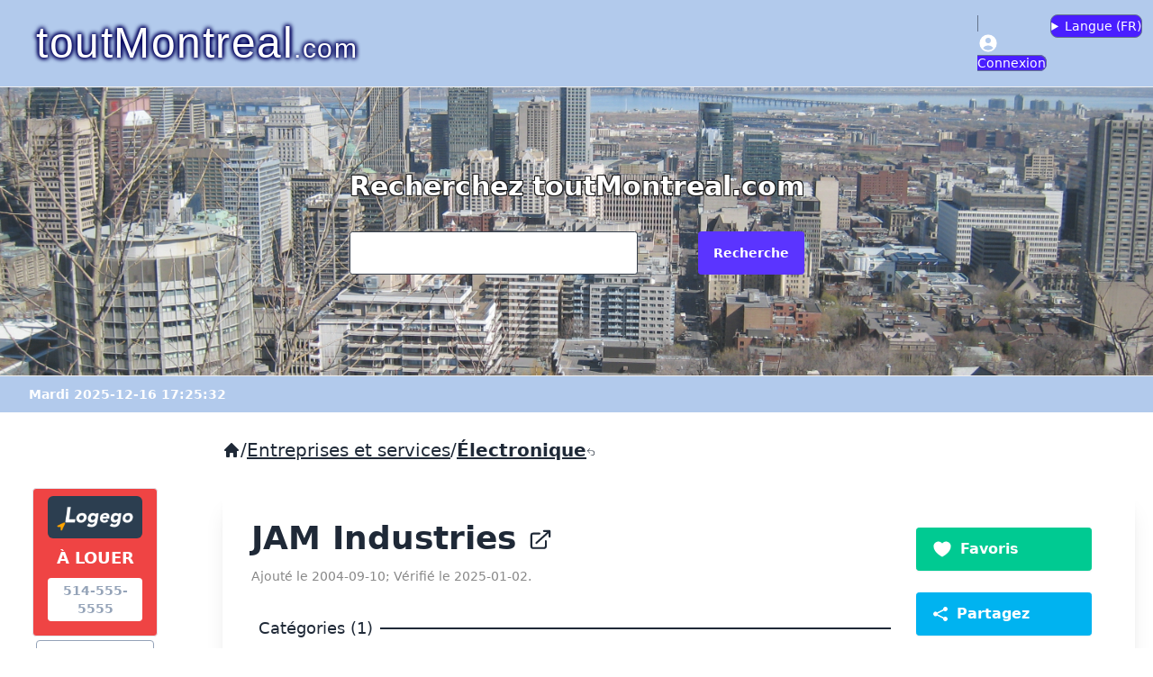

--- FILE ---
content_type: text/html; charset=UTF-8
request_url: https://www.toutmontreal.com/13399-jam-industries
body_size: 48374
content:
<!DOCTYPE html>
<html lang="en">
  <head>
    <meta charset="UTF-8">
    <meta http-equiv="X-UA-Compatible" content="IE=edge">
    <meta name="viewport" content="width=device-width, initial-scale=1.0">
      <link rel="preload" as="style" href="https://www.toutmontreal.com/build/assets/app-B4roO-ad.css" /><link rel="stylesheet" href="https://www.toutmontreal.com/build/assets/app-B4roO-ad.css" data-navigate-track="reload" />
      <link href="https://api.mapbox.com/mapbox-gl-js/v2.6.0/mapbox-gl.css" rel="stylesheet"/>
      <style>
          .mapboxgl-popup-close-button {
              font-weight: bold;
              padding:4px 8px 4px 8px;
              font-size: 14pt;
              background-color:#ccc;
              border:1px solid #ccc;
          }
      </style>
      <script src="https://api.mapbox.com/mapbox-gl-js/v2.6.0/mapbox-gl.js"></script>
    <title>JAM Industries - toutMontreal.com</title>
    <link rel="icon" type="image/ico" sizes="32x32" href="/favicon.ico">
    <meta name="DESCRIPTION" content="JAM Industries">
    <meta name="KEYWORDS" content="">
    <link rel="canonical" href="https://www.toutmontreal.com/13399-jam-industries">
    <meta http-equiv="content-language" content="fr-CA">
    <meta name="accept-language" content="fr-CA">
    <meta property="og:url" content="https://www.toutmontreal.com/13399-jam-industries">
    <meta property="og:type" content="website">
    <meta property="og:title" content="JAM Industries - toutMontreal.com">
    <meta property="og:description" content="JAM Industries">
    <meta property="og:image" content="">

  </head>
<body>
<header>
<nav class="navbar" style="background-color: #B2CAEC;border-bottom: 1px solid #eee">
  <div class="flex-1">
    <a href="/" class="text-white text-xl md:text-5xl ml-0 md:ml-4 p-4" style="text-shadow: -1px -1px 5px #01025C, 1px -1px 5px #01025C, -1px 1px 5px #01025C, 1px 1px 5px #01025C;font-family: 'Trebuchet MS', sans-serif;letter-spacing: 1.5px;"><span>toutMontreal</span><span class="text-sm md:text-3xl">.com</span></a>
  </div>
  <div class="flex-none">
    <ul class="menu menu-horizontal px-1">
              <li><a href="/admin/login" class="border bg-primary text-white rounded-lg border-slate-500"><svg label="@lang('Connexion')" class="h-6 w-6" xmlns="http://www.w3.org/2000/svg" viewBox="0 0 20 20" fill="currentColor" aria-hidden="true" data-slot="icon">
  <path fill-rule="evenodd" d="M18 10a8 8 0 1 1-16 0 8 8 0 0 1 16 0Zm-5.5-2.5a2.5 2.5 0 1 1-5 0 2.5 2.5 0 0 1 5 0ZM10 12a5.99 5.99 0 0 0-4.793 2.39A6.483 6.483 0 0 0 10 16.5a6.483 6.483 0 0 0 4.793-2.11A5.99 5.99 0 0 0 10 12Z" clip-rule="evenodd"/>
</svg><span class="hidden md:inline-block"> Connexion</span></a></li>
            <li>

        <details class="dropdown dropdown-end border bg-primary text-white rounded-lg border-slate-500 pb-0.5 ml-1 pt-0.5">
          <summary><span class="hidden md:inline m-0 p-0">Langue (</span><span class="m-0 p-0">FR</span><span class="hidden md:inline m-0 p-0">)</span></summary>
          <ul class="dropdown-content menu mt-0 bg-base-100 p-2 z-40 bg-primary min-w-40" style="margin-top: 5px">
            <form id="switchlang_form">
            <input type="hidden" name="_token" value="ynkFPQCfLfb8wQkiWguVb3KV4cSX76JfKb2Hrkfp" autocomplete="off">            <li><a onClick="switchLang('fr');">Français ( FR )</a></li>
            <li><a onClick="switchLang('en');">English ( EN )</a></li>
            <input type="hidden" name="lang" id="switchlang_lang"/>
            </form>
          </ul>
        </details>

      </li>
    </ul>
  </div>
</nav>

<form action="/search/" method="get" >
<div class="hero min-h-80 bg-[url(/photos/montreal-panorama.jpg)]" style="opacity: 0.90">
  <div class="hero-content text-center">
    <div class="grid grid-cols-1 grid-rows-2 max-w-lg">
      <h1 class="text-white col-span-2 text-3xl font-bold mb-8" style="text-shadow: -1px -1px 0 #000, 1px -1px 0 #000, -1px 1px 0 #000, 1px 1px 0 #000;">Recherchez toutMontreal.com</h1>

        <input type="text" name="search_query" size="125" class="input input-bordered w-full max-w-xs bg-white" value=""/>
        <button class="btn btn-primary text-white ml-4">Recherche</button>

    </div>
  </div>
</div>
</form>
<div class="pl-8 pt-2 pb-2" style="background-color: #B2CAEC;border-top: 1px solid #eee">
        <span class="text-white text-sm font-bold">Mardi 2025-12-16 17:25:32</span>
</div>
</header>


<div class=" my-5 w-full flex flex-col space-y-4 md:flex-row md:space-x-4 md:space-y-0">
    <aside class=" md:w-2/12 lg:w-2/12 px-5">

      <div id="logego" class="mt-16 mr-4 ml-4 mb-4 pb-2">

          <div class="text-white bg-red-500 pt-2 pb-4 pl-4 pr-4 font-bold text-center border border-slate-200 rounded" onClick="document.location.href='https://logego.ca/';" style="cursor: pointer;">
              <div class="rounded-md p-2 mb-2 bg-[#2C3E50]"><img src="https://logego.ca/assets-clixr-og/img/logego-bigger.png"></div>
              <div class="pb-2 text-lg">À LOUER</div>
              <div class="bg-white text-slate-400 p-1 rounded text-sm">514-555-5555</div>
          </div>
                        <div class=" col-span-3 lg:col-span-2  border border-slate-400 rounded m-1 bg-white relative h-[125px]" style="background-image: url('https://logego.ca/public/uploads/images/1765876515t2v5r-httpscdntheliftsystemcomtimbercreek-communitiesimagesgallery11521765491307198-2050d.jpg');background-size: contain; background-repeat: no-repeat;background-position: center;cursor: pointer;" onClick="document.location.href='https://logego.ca/180916-Centre-ville--Montreal-2-1-2';">

                  <div class="absolute top-1 left-1">
                      <span class="bg-white/75 p-1 rounded text-sm font-bold">2 1/2</span>
                  </div>
                  <div class="text-right text-[#00BCD4] font-[700] absolute top-1 right-1">
                      <span class="bg-white/75 p-1 rounded text-sm">$1620.00</span>
                  </div>

                  <div class="bg-white/75 rounded align-bottom text-xs m-1 p-1 absolute bottom-1 left-1">2050 Boulevard de Maisonneuve Ouest</div>
              </div>
                        <div class=" col-span-3 lg:col-span-2  border border-slate-400 rounded m-1 bg-white relative h-[125px]" style="background-image: url('https://logego.ca/public/uploads/images/1765868483f0rwj-httpswwwcogirnetdataphoto7826-aprinc.jpg');background-size: contain; background-repeat: no-repeat;background-position: center;cursor: pointer;" onClick="document.location.href='https://logego.ca/184458-Centre-ville--Montreal-4-1-2';">

                  <div class="absolute top-1 left-1">
                      <span class="bg-white/75 p-1 rounded text-sm font-bold">4 1/2</span>
                  </div>
                  <div class="text-right text-[#00BCD4] font-[700] absolute top-1 right-1">
                      <span class="bg-white/75 p-1 rounded text-sm">$1736.00</span>
                  </div>

                  <div class="bg-white/75 rounded align-bottom text-xs m-1 p-1 absolute bottom-1 left-1">2055-2075, rue de la Montagne</div>
              </div>
                        <div class=" col-span-3 lg:col-span-2  border border-slate-400 rounded m-1 bg-white relative h-[125px]" style="background-image: url('https://logego.ca/public/uploads/images/1765877518svbcv-httpsassetsrentsynccominterrent-reitimagesfloorplans1758149463-3655-papineau-plan-b-773-02-1b-copy.jpg');background-size: contain; background-repeat: no-repeat;background-position: center;cursor: pointer;" onClick="document.location.href='https://logego.ca/180990-Plateau-Mont-Royal-2-1-2';">

                  <div class="absolute top-1 left-1">
                      <span class="bg-white/75 p-1 rounded text-sm font-bold">2 1/2</span>
                  </div>
                  <div class="text-right text-[#00BCD4] font-[700] absolute top-1 right-1">
                      <span class="bg-white/75 p-1 rounded text-sm">$1679.00</span>
                  </div>

                  <div class="bg-white/75 rounded align-bottom text-xs m-1 p-1 absolute bottom-1 left-1">3655 Avenue Papineau</div>
              </div>
                        <div class=" lg:col-span-2 hidden lg:block  border border-slate-400 rounded m-1 bg-white relative h-[125px]" style="background-image: url('https://logego.ca/public/uploads/images/1765877518zdkcg-httpsassetsrentsynccominterrent-reitimagesfloorplans1757667054-3655-papineau-plan-d-773-09-1d-copy.jpg');background-size: contain; background-repeat: no-repeat;background-position: center;cursor: pointer;" onClick="document.location.href='https://logego.ca/182629-Plateau-Mont-Royal-2-1-2';">

                  <div class="absolute top-1 left-1">
                      <span class="bg-white/75 p-1 rounded text-sm font-bold">2 1/2</span>
                  </div>
                  <div class="text-right text-[#00BCD4] font-[700] absolute top-1 right-1">
                      <span class="bg-white/75 p-1 rounded text-sm">$1729.00</span>
                  </div>

                  <div class="bg-white/75 rounded align-bottom text-xs m-1 p-1 absolute bottom-1 left-1">3655 Avenue Papineau</div>
              </div>
                        <div class=" lg:col-span-2 hidden lg:block  border border-slate-400 rounded m-1 bg-white relative h-[125px]" style="background-image: url('https://logego.ca/public/uploads/images/17658775382wvne-httpsassetsrentsynccominterrent-reitimagesfloorplans1760050252-1025-sherbrooke-plan-d-765-15-1d-copy.jpg');background-size: contain; background-repeat: no-repeat;background-position: center;cursor: pointer;" onClick="document.location.href='https://logego.ca/182252-Plateau-Mont-Royal-2-1-2';">

                  <div class="absolute top-1 left-1">
                      <span class="bg-white/75 p-1 rounded text-sm font-bold">2 1/2</span>
                  </div>
                  <div class="text-right text-[#00BCD4] font-[700] absolute top-1 right-1">
                      <span class="bg-white/75 p-1 rounded text-sm">$1719.00</span>
                  </div>

                  <div class="bg-white/75 rounded align-bottom text-xs m-1 p-1 absolute bottom-1 left-1">1025 Sherbrooke St E</div>
              </div>
          
      </div>

    </aside>

    <main class="md:w-10/12 lg:w-10/12 px-5">

    <ol class="fi-breadcrumbs-list flex flex-wrap items-center gap-x-2 mt-2 mb-8 text-xl">
             <span><a href="/"><svg class="h-5 w-5" xmlns="http://www.w3.org/2000/svg" viewBox="0 0 20 20" fill="currentColor" aria-hidden="true" data-slot="icon">
  <path fill-rule="evenodd" d="M9.293 2.293a1 1 0 0 1 1.414 0l7 7A1 1 0 0 1 17 11h-1v6a1 1 0 0 1-1 1h-2a1 1 0 0 1-1-1v-3a1 1 0 0 0-1-1H9a1 1 0 0 0-1 1v3a1 1 0 0 1-1 1H5a1 1 0 0 1-1-1v-6H3a1 1 0 0 1-.707-1.707l7-7Z" clip-rule="evenodd"/>
</svg></a></span>  <span>/</span><span> <a class="underline" href="/entreprises-services">Entreprises et services</a> </span>
             <span>/</span><span> <a class="font-bold underline" href="/entreprises-services/entelectronique">Électronique<svg xmlns="http://www.w3.org/2000/svg" viewBox="0 0 24 24" fill="currentColor" style="width:10px;height:10px;" class="inline-block"><path fill-rule="evenodd" d="M9.53 2.47a.75.75 0 0 1 0 1.06L4.81 8.25H15a6.75 6.75 0 0 1 0 13.5h-3a.75.75 0 0 1 0-1.5h3a5.25 5.25 0 1 0 0-10.5H4.81l4.72 4.72a.75.75 0 1 1-1.06 1.06l-6-6a.75.75 0 0 1 0-1.06l6-6a.75.75 0 0 1 1.06 0Z" clip-rule="evenodd" /></svg></a> </span>
        </ol>

    <div class="card bg-white shadow-xl">
                            <div class="card-body grid grid-cols-1 sm:grid-cols-4">
              <div id="mainEntry" class="col-span-3">
                <h1 class="text-4xl font-bold mb-3">

                    <a href="https://jamindustries.com/" target="_blank">
                                                 JAM Industries&nbsp;<svg class="inline-block h-7 w-7" xmlns="http://www.w3.org/2000/svg" viewBox="0 0 20 20" fill="currentColor" aria-hidden="true" data-slot="icon">
  <path fill-rule="evenodd" d="M4.25 5.5a.75.75 0 0 0-.75.75v8.5c0 .414.336.75.75.75h8.5a.75.75 0 0 0 .75-.75v-4a.75.75 0 0 1 1.5 0v4A2.25 2.25 0 0 1 12.75 17h-8.5A2.25 2.25 0 0 1 2 14.75v-8.5A2.25 2.25 0 0 1 4.25 4h5a.75.75 0 0 1 0 1.5h-5Z" clip-rule="evenodd"/>
  <path fill-rule="evenodd" d="M6.194 12.753a.75.75 0 0 0 1.06.053L16.5 4.44v2.81a.75.75 0 0 0 1.5 0v-4.5a.75.75 0 0 0-.75-.75h-4.5a.75.75 0 0 0 0 1.5h2.553l-9.056 8.194a.75.75 0 0 0-.053 1.06Z" clip-rule="evenodd"/>
</svg>                    </a>
                </h1>
                <div class="mb-3"></div>
                <div class="text-sm" style="color:#888">Ajouté le 2004-09-10;
                     Vérifié le 2025-01-02.</div>
                <div class="mb-8 pt-8 divider divider-start"><span class="bg-base-100 p-1 pl-2 pr-2 text-lg">Catégories (1)</span></div>
<!--<hr class="mt-7 mb-2 text-slate-600">
    <h2 class="text-xl mb-3">Categories</h2>-->
            <p style="color:#888"><a href="/entreprises-services/entelectronique">Électronique <svg class="inline-block h-4 w-4 mb-1" xmlns="http://www.w3.org/2000/svg" viewBox="0 0 20 20" fill="currentColor" aria-hidden="true" data-slot="icon">
  <path fill-rule="evenodd" d="M10 18a8 8 0 1 0 0-16 8 8 0 0 0 0 16ZM6.75 9.25a.75.75 0 0 0 0 1.5h4.59l-2.1 1.95a.75.75 0 0 0 1.02 1.1l3.5-3.25a.75.75 0 0 0 0-1.1l-3.5-3.25a.75.75 0 1 0-1.02 1.1l2.1 1.95H6.75Z" clip-rule="evenodd"/>
</svg></a></p>
            <div class="mb-8 pt-8 divider divider-start"><span class=" bg-base-100 p-1 pl-2 pr-2 text-lg">Sites web (1)</span></div>
                                         <p><svg class="inline-block h-6 w-6 text-primary" xmlns="http://www.w3.org/2000/svg" viewBox="0 0 20 20" fill="currentColor" aria-hidden="true" data-slot="icon">
  <path d="M16.555 5.412a8.028 8.028 0 0 0-3.503-2.81 14.899 14.899 0 0 1 1.663 4.472 8.547 8.547 0 0 0 1.84-1.662ZM13.326 7.825a13.43 13.43 0 0 0-2.413-5.773 8.087 8.087 0 0 0-1.826 0 13.43 13.43 0 0 0-2.413 5.773A8.473 8.473 0 0 0 10 8.5c1.18 0 2.304-.24 3.326-.675ZM6.514 9.376A9.98 9.98 0 0 0 10 10c1.226 0 2.4-.22 3.486-.624a13.54 13.54 0 0 1-.351 3.759A13.54 13.54 0 0 1 10 13.5c-1.079 0-2.128-.127-3.134-.366a13.538 13.538 0 0 1-.352-3.758ZM5.285 7.074a14.9 14.9 0 0 1 1.663-4.471 8.028 8.028 0 0 0-3.503 2.81c.529.638 1.149 1.199 1.84 1.66ZM17.334 6.798a7.973 7.973 0 0 1 .614 4.115 13.47 13.47 0 0 1-3.178 1.72 15.093 15.093 0 0 0 .174-3.939 10.043 10.043 0 0 0 2.39-1.896ZM2.666 6.798a10.042 10.042 0 0 0 2.39 1.896 15.196 15.196 0 0 0 .174 3.94 13.472 13.472 0 0 1-3.178-1.72 7.973 7.973 0 0 1 .615-4.115ZM10 15c.898 0 1.778-.079 2.633-.23a13.473 13.473 0 0 1-1.72 3.178 8.099 8.099 0 0 1-1.826 0 13.47 13.47 0 0 1-1.72-3.178c.855.151 1.735.23 2.633.23ZM14.357 14.357a14.912 14.912 0 0 1-1.305 3.04 8.027 8.027 0 0 0 4.345-4.345c-.953.542-1.971.981-3.04 1.305ZM6.948 17.397a8.027 8.027 0 0 1-4.345-4.345c.953.542 1.971.981 3.04 1.305a14.912 14.912 0 0 0 1.305 3.04Z"/>
</svg> <a class="link link-secondary" href="https://jamindustries.com/" target="_blank">https://jamindustries.com/</a></p>
                        
        


        
    
    
                        <!--<hr class="mt-7 mb-2 text-slate-400">-->
        <div class="mb-8 pt-8 divider divider-start"><span class="bg-base-100 p-1 pl-2 pr-2 text-lg">Adresses (1)</span></div>
        <div class="col-span-3 w-100 h-80" id="mapDiv">
        </div> <!--col-span-3-->
    <div class="mt-3 mb-4">
    <ul class="list-disc">
                                <li class="ml-9"">  21000 Trans-Canadienne H9X 4B7  Baie-d'Urfé                                            </li>
            </ul>
    </div>
    
    
        <div class="mb-8 mt-8 pt-2 divider divider-start"><span class="bg-base-100 p-1 pl-2 pr-2 text-lg">Opinions (0)</span></div>

                    <div>Pas d'opinion pour l'instant, vous pouvez nous envoyer la vôtre</div>
                             <div class="mt-8 p-4 border rounded-md">
                <div><a href="/admin/login"><button class="btn btn-primary text-white">Inscrivez-vous ou connectez-vous pour donner votre avis</button></a></div>
             </div>
        

        </div> <!-- main -->

        <div class="grid grid-cols-2 gap-1 md:grid-cols-1 md:pl-5 pr-2 md:pr-4 content-start mt-4 md:mt-2">

            <div class="mb-8 pt-4 divider divider-start col-span-2 sm:hidden"><span class="bg-base-100 p-1 pl-2 pr-2 text-lg">Actions</span></div>

            <button class="btn btn-success mb-5 xl:justify-start" onclick="favoriteModal.showModal()"><svg class="h-6 w-6 text-white" xmlns="http://www.w3.org/2000/svg" viewBox="0 0 20 20" fill="currentColor" aria-hidden="true" data-slot="icon">
  <path d="m9.653 16.915-.005-.003-.019-.01a20.759 20.759 0 0 1-1.162-.682 22.045 22.045 0 0 1-2.582-1.9C4.045 12.733 2 10.352 2 7.5a4.5 4.5 0 0 1 8-2.828A4.5 4.5 0 0 1 18 7.5c0 2.852-2.044 5.233-3.885 6.82a22.049 22.049 0 0 1-3.744 2.582l-.019.01-.005.003h-.002a.739.739 0 0 1-.69.001l-.002-.001Z"/>
</svg><span class="hidden xl:inline text-white ml-2 text-base align-bottom whitespace-nowrap">Favoris</span></button>
            <button class="btn btn-info mb-5 xl:justify-start" onclick="shareModal.showModal()"><svg class="h-5 w-5 text-white" xmlns="http://www.w3.org/2000/svg" viewBox="0 0 20 20" fill="currentColor" aria-hidden="true" data-slot="icon">
  <path d="M13 4.5a2.5 2.5 0 1 1 .702 1.737L6.97 9.604a2.518 2.518 0 0 1 0 .792l6.733 3.367a2.5 2.5 0 1 1-.671 1.341l-6.733-3.367a2.5 2.5 0 1 1 0-3.475l6.733-3.366A2.52 2.52 0 0 1 13 4.5Z"/>
</svg><span class="hidden xl:inline text-white ml-2 text-base align-bottom">Partagez</span></button>
            <button class="btn btn-error w-full xl:justify-start" onclick="reportModal.showModal()"><svg class="h-5 w-5 text-white" xmlns="http://www.w3.org/2000/svg" viewBox="0 0 20 20" fill="currentColor" aria-hidden="true" data-slot="icon">
  <path d="M3.5 2.75a.75.75 0 0 0-1.5 0v14.5a.75.75 0 0 0 1.5 0v-4.392l1.657-.348a6.449 6.449 0 0 1 4.271.572 7.948 7.948 0 0 0 5.965.524l2.078-.64A.75.75 0 0 0 18 12.25v-8.5a.75.75 0 0 0-.904-.734l-2.38.501a7.25 7.25 0 0 1-4.186-.363l-.502-.2a8.75 8.75 0 0 0-5.053-.439l-1.475.31V2.75Z"/>
</svg><span class="hidden xl:inline text-white ml-2 text-base">Signalez</span></button>
            
        </div>
        <!--<div class="w-full w-75 text-center pl-5 pr-4">
            <button class="inline sm:block btn btn-success mb-5 w-full text-left "><svg class="inline-block h-6 w-6 text-white" xmlns="http://www.w3.org/2000/svg" viewBox="0 0 20 20" fill="currentColor" aria-hidden="true" data-slot="icon">
  <path d="m9.653 16.915-.005-.003-.019-.01a20.759 20.759 0 0 1-1.162-.682 22.045 22.045 0 0 1-2.582-1.9C4.045 12.733 2 10.352 2 7.5a4.5 4.5 0 0 1 8-2.828A4.5 4.5 0 0 1 18 7.5c0 2.852-2.044 5.233-3.885 6.82a22.049 22.049 0 0 1-3.744 2.582l-.019.01-.005.003h-.002a.739.739 0 0 1-.69.001l-.002-.001Z"/>
</svg><span class="hidden sm:inline text-white ml-2 text-base align-bottom whitespace-nowrap">Add to favorites</span></button>
            <button class="inline sm:block btn btn-info mb-5 w-full text-left" onclick="shareModal.showModal()"><svg class="inline-block h-5 w-5 text-white" xmlns="http://www.w3.org/2000/svg" viewBox="0 0 20 20" fill="currentColor" aria-hidden="true" data-slot="icon">
  <path d="M13 4.5a2.5 2.5 0 1 1 .702 1.737L6.97 9.604a2.518 2.518 0 0 1 0 .792l6.733 3.367a2.5 2.5 0 1 1-.671 1.341l-6.733-3.367a2.5 2.5 0 1 1 0-3.475l6.733-3.366A2.52 2.52 0 0 1 13 4.5Z"/>
</svg><span class="text-white ml-2 text-base align-bottom">Partagez</span></button>
            <button class="inline sm:block btn btn-error w-full text-left" onclick="reportModal.showModal()"><svg class="inline-block h-5 w-5 text-white" xmlns="http://www.w3.org/2000/svg" viewBox="0 0 20 20" fill="currentColor" aria-hidden="true" data-slot="icon">
  <path d="M3.5 2.75a.75.75 0 0 0-1.5 0v14.5a.75.75 0 0 0 1.5 0v-4.392l1.657-.348a6.449 6.449 0 0 1 4.271.572 7.948 7.948 0 0 0 5.965.524l2.078-.64A.75.75 0 0 0 18 12.25v-8.5a.75.75 0 0 0-.904-.734l-2.38.501a7.25 7.25 0 0 1-4.186-.363l-.502-.2a8.75 8.75 0 0 0-5.053-.439l-1.475.31V2.75Z"/>
</svg><span class="text-white ml-2 text-base">Signalez</span></button>
            
        </div>-->
         </div> <!-- card-body -->
        </div>



</main>
</div>

<footer class="footer bg-neutral text-neutral-content p-10">

  <nav>
    <h6 class="font-bold">toutMontreal.com</h6>
    <a class="link link-hover" href="/a-propos">À propos de toutMontreal.com</a>
    <a class="link link-hover" href="/admin/entry-users/create">Inscrivez-vous à l'annuaire</a>
    <a class="link link-hover" href="/aide-faq">Aide / Faq</a>
    <a class="link link-hover" href="/contactez-nous">Contactez-nous</a>
  </nav>
  <nav>
    <h6 class="font-bold">Légal</h6>
    <a class="link link-hover" href="/conditions-utilisation">Conditions d'utilisation</a>
    <a class="link link-hover" href="/politiques-confidentialite">Politiques de confidentialité et témoins</a>

    <a class="link link-hover" target="_blank" href="https://icons8.com/">Attributions: Social media icons by Icons8</a>
  </nav>
  <nav class="h-full">
    <h6 class="place-self-end">Copyright &copy; 1996-2025 toutMontreal.com enr.</h6>

  </nav>
</footer>

<!--REPORT-->
<dialog id="reportModal" class="modal">
  <div class="modal-box p-0">
    <h3 class="text-lg font-bold bg-error text-white p-4">Signalez <span id="report_entry_title">"JAM Industries"</span></h3>
    <form id="report_form">
        <input type="hidden" name="_token" value="ynkFPQCfLfb8wQkiWguVb3KV4cSX76JfKb2Hrkfp" autocomplete="off">        <div class="grid grid-cols-1 mt-2 pt-2 pl-4 pr-4 pb-2">
            <div class="font-bold mb-2">Pourquoi?</div>
            <div class="mb-2"><input type="radio" name="report_reason" value="does_not_exist" id="rrdne" checked="true"/> <label for="rrdne">N'existe plus</label></div>
            <div class="mb-2"><input type="radio" name="report_reason" value="redirect" id="rrred"/> <label for="rrred">Redirige vers un autre site</label></div>
            <div class="mb-2"><input type="radio" name="report_reason" value="outdated" id="rrout"/> <label for="rrout">Les informations ne sont plus à jour</label></div>
            <div class="mb-4"><input type="radio" name="report_reason" value="other" id="rroth"/> <label for="rroth">Autre</label></div>
            <div class="mb-2 font-bold">Commentaires:</div>
            <textarea name="report_comment" rows="5" style="max-width: 100%;"></textarea>
        </div>
        <input type="hidden" id="report_entry_id" name="entry_id" value="13399"/>
        <input type="hidden" id="report_entry_name" name="entry_name" value="JAM Industries"/>
    </form>

    <div class="modal-action pt-2 pl-4 pr-4 pb-4">
      <form method="dialog">
        <!-- if there is a button in form, it will close the modal -->
        <button class="btn text-white btn-error">X Fermer</button>
        <button class="btn btn-success text-white mt-2" onClick="var report_entry_data = $('#report_form').serialize();
        $.ajax({type: 'POST',
                url: 'https://www.toutmontreal.com/report-entry',
                data: report_entry_data,
                success : function (data) {
                    if (data.status == 1) {
                        successModal.showModal('X');
                        $('#successModalMessage').html(data.msg);
                        //Livewire.dispatch('success-modal-show', { message: data.msg });
                    }}});"><svg label="@lang('Submit')" class="h-2.5 w-2.5" xmlns="http://www.w3.org/2000/svg" viewBox="0 0 20 20" fill="currentColor" aria-hidden="true" data-slot="icon">
  <path d="M3.105 2.288a.75.75 0 0 0-.826.95l1.414 4.926A1.5 1.5 0 0 0 5.135 9.25h6.115a.75.75 0 0 1 0 1.5H5.135a1.5 1.5 0 0 0-1.442 1.086l-1.414 4.926a.75.75 0 0 0 .826.95 28.897 28.897 0 0 0 15.293-7.155.75.75 0 0 0 0-1.114A28.897 28.897 0 0 0 3.105 2.288Z"/>
</svg> Envoyez</button>

      </form>
    </div>
  </div>
</dialog>
<!--SHARE-->
<dialog id="shareModal" class="modal">
  <div class="modal-box p-0">
    <h3 class="text-lg font-bold bg-info text-white p-4">Partagez <span id="share_entry_title">"JAM Industries"</span></h3>
    <form id="share_form">
        <input type="hidden" name="_token" value="ynkFPQCfLfb8wQkiWguVb3KV4cSX76JfKb2Hrkfp" autocomplete="off">        <div class="grid grid-cols-1 mt-2 pt-2 pl-4 pr-4 pb-2">
            <div class="font-bold mb-2">Envoyez l'inscription à quel courriel?</div>
            <div class="mb-2"><input name="share_to_email" id="share_to_email" type="text" placeholder="Adresse de courriel (ex.: abc@def.com)" class="input input-bordered w-full max-w-xs"></div>
            <div class="font-bold mb-2">Votre courriel?</div>
            <div class="mb-2"><input name="share_from_email" id="share_from_email" type="text" placeholder="Adresse de courriel (ex.: abc@def.com)" class="input input-bordered w-full max-w-xs"></div>
            <div class="mb-2 font-bold">Commentaires:</div>
            <textarea name="share_comment" rows="4" class="mb-2 textarea textarea-bordered"></textarea>
            <div class="font-bold mb-2">Lien vers inscription (sera inclus dans courriel)</div>
            <div class="mb-2"><input size=30 name="share_entry_url" id="share_entry_url" type="text" placeholder="https://toutmontreal.com/13399-jam-industries" value="https://toutmontreal.com/13399-jam-industries" class="input input-bordered" disabled><button type="button" class="btn btn-sm ml-2" onClick="navigator.clipboard.writeText($('#share_entry_url').val()); alert('Lien copié vers votre presse-papier'); event.stopPropagation();">Copier lien</button></div>
        </div>
        <input type="hidden" id="share_entry_id" name="entry_id" value="13399"/>
        <input type="hidden" id="share_entry_name" name="entry_name" value="JAM Industries"/>
    </form>

    <div class="modal-action pt-2 pl-4 pr-4 pb-4">
      <form method="dialog">
        <!-- if there is a button in form, it will close the modal -->
        <button class="btn text-white btn-error">X Fermer</button>
        <button class="btn btn-success text-white mt-2" onClick="var share_entry_data = $('#share_form').serialize();
        $.ajax({type: 'POST',
                url: 'https://www.toutmontreal.com/share-entry',
                data: share_entry_data,
                success : function (data) {
                    if (data.status == 1) {
                        successModal.showModal('X');
                        $('#successModalMessage').html(data.msg);
                    }}});"><svg label="@lang('Submit')" class="h-2.5 w-2.5" xmlns="http://www.w3.org/2000/svg" viewBox="0 0 20 20" fill="currentColor" aria-hidden="true" data-slot="icon">
  <path d="M3.105 2.288a.75.75 0 0 0-.826.95l1.414 4.926A1.5 1.5 0 0 0 5.135 9.25h6.115a.75.75 0 0 1 0 1.5H5.135a1.5 1.5 0 0 0-1.442 1.086l-1.414 4.926a.75.75 0 0 0 .826.95 28.897 28.897 0 0 0 15.293-7.155.75.75 0 0 0 0-1.114A28.897 28.897 0 0 0 3.105 2.288Z"/>
</svg> Envoyez</button>

      </form>
    </div>
  </div>
</dialog>
<!--FAVORITE-->
<dialog id="favoriteModal" class="modal">
  <div class="modal-box p-0">
    <h3 class="text-lg font-bold bg-success text-white p-4 text-xl"><svg class="h-6 w-6 inline-block" xmlns="http://www.w3.org/2000/svg" viewBox="0 0 20 20" fill="currentColor" aria-hidden="true" data-slot="icon">
  <path d="m9.653 16.915-.005-.003-.019-.01a20.759 20.759 0 0 1-1.162-.682 22.045 22.045 0 0 1-2.582-1.9C4.045 12.733 2 10.352 2 7.5a4.5 4.5 0 0 1 8-2.828A4.5 4.5 0 0 1 18 7.5c0 2.852-2.044 5.233-3.885 6.82a22.049 22.049 0 0 1-3.744 2.582l-.019.01-.005.003h-.002a.739.739 0 0 1-.69.001l-.002-.001Z"/>
</svg>  Favoris: <span id="favorite_entry_title">"JAM Industries"</span></h3>
          <form method="dialog">
        <h2 class="text-xl mx-auto ml-8 mt-4 mb-6">Veuillez vous connecter ou créer un compte pour ajouter à vos favoris.</h2>
        <div class="grid grid-cols-1 gap-4 m-8">
            <button onClick="document.location.href='/admin/login';" class="btn btn-primary text-white text-xl">Connectez-vous</button>
            <button onClick="document.location.href='/admin/register';" class="btn btn-info text-white text-xl">Créer un compte</button>
        </div>
        <div class="modal-action pt-2 pl-4 pr-4 pb-4">
            <form method="dialog">
                <button class="btn text-white btn-error">X Fermer</button>
            </form>
        </div>
      </form>
      </div>
</dialog>
<dialog id="successModal" class="modal">
  <div class="modal-box p-0">
    <h3 class="text-lg font-bold bg-success text-white p-4">Succès!</h3>
    <div id="successModalMessageDiv" class="grid grid-cols-4 p-4">
        <div id="thumbs_up" class="col-span-1"><svg xmlns="https://www.w3.org/2000/svg" fill="none" viewBox="0 0 24 24" stroke-width="1.5" stroke="currentColor" class="size-12"><path stroke-linecap="round" stroke-linejoin="round" d="M6.633 10.25c.806 0 1.533-.446 2.031-1.08a9.041 9.041 0 0 1 2.861-2.4c.723-.384 1.35-.956 1.653-1.715a4.498 4.498 0 0 0 .322-1.672V2.75a.75.75 0 0 1 .75-.75 2.25 2.25 0 0 1 2.25 2.25c0 1.152-.26 2.243-.723 3.218-.266.558.107 1.282.725 1.282m0 0h3.126c1.026 0 1.945.694 2.054 1.715.045.422.068.85.068 1.285a11.95 11.95 0 0 1-2.649 7.521c-.388.482-.987.729-1.605.729H13.48c-.483 0-.964-.078-1.423-.23l-3.114-1.04a4.501 4.501 0 0 0-1.423-.23H5.904m10.598-9.75H14.25M5.904 18.5c.083.205.173.405.27.602.197.4-.078.898-.523.898h-.908c-.889 0-1.713-.518-1.972-1.368a12 12 0 0 1-.521-3.507c0-1.553.295-3.036.831-4.398C3.387 9.953 4.167 9.5 5 9.5h1.053c.472 0 .745.556.5.96a8.958 8.958 0 0 0-1.302 4.665c0 1.194.232 2.333.654 3.375Z" /></svg></div>
        <div id="successModalMessage" class="col-span-3 my-auto font-bold"></div>
    </div>
    <div class="modal-action p-4">
      <form method="dialog">
        <button class="btn text-white btn-error">X Fermer</button>
      </form>
    </div>
  </div>
</dialog>

<script src="/js/app/jquery.min.js"></script>
<script>

    function switchLang(lang) {

        $('#switchlang_lang').val(lang);
        var switchlang_data = $('#switchlang_form').serialize();
        $.ajax({type: 'POST',
                url: 'https://www.toutmontreal.com/languageswitch',
                data: switchlang_data,
                success : function (data) {
                    console.log(data.msg);
                    location.reload();
                    //if (data.status == 1) {
                        //successModal.showModal();
                        //$('#successModalMessage').html(data.msg);
                    //}
                }
            });
        //console.log(switchlang_data);
        //window.location.reload();
        //location.reload();
        //return false;
    }

    function setMapFullScreen(map) {
        const container = map.getContainer();

        if (container.requestFullscreen) { // good browsers
            container.requestFullscreen();
        } else if (container.msRequestFullscreen) { // IE11
            container.msRequestFullscreen();
        } else if (container.webkitRequestFullscreen) { container.webkitRequestFullscreen(); }
    }

    function getLocation(map) {
        //console.log('get location?');
        $('#near_me_icon').hide();
        console.log($('#near_me_icon_throb').attr('class'));
        if ($('#near_me_icon_throb').hasClass('hidden'))
            $('#near_me_icon_throb').addClass('inline-block').removeClass('hidden');
        else
            $('#near_me_icon_throb').addClass('hidden').removeClass('inline-block');
        //$('#near_me_icon_throb').show();
        navigator.geolocation.getCurrentPosition(
          function(location) {
            //console.log(location);
            //console.log(location.coords.latitude);
            //console.log(location.coords.longitude);
            //console.log(location.coords.accuracy);
            //return [location.coords.latitude, location.coords.longitude];

            //new marker to show location
            //add to map
            const el = document.createElement('div');
            el.style.backgroundColor = 'red';
            el.style.width='10px';
            el.style.height='10px';
            const whereAreYou = new mapboxgl.Marker(el).setLngLat([location.coords.longitude, location.coords.latitude]).addTo(map);
            //const whereAreYou = new mapboxgl.Marker()
            //    .setLngLat([location.coords.longitude, location.coords.latitude])
            //    .addTo(map);
            map.setCenter([location.coords.longitude, location.coords.latitude]);
            //TODO: not setzoom but fitbounds with closest markers
            map.setZoom(12);

            $('#near_me_icon').show();
            //$('#near_me_icon_throb').hide();
            $('#near_me_icon_throb').addClass('hidden').removeClass('inline-block');
          },
          function(err) {
            console.log('err: '+err.code+', '+err.message);
            $('#near_me_icon').show();
            //$('#near_me_icon_throb').hide();
            $('#near_me_icon_throb').addClass('hidden').removeClass('inline-block');
          }
        );
    }
</script>
<script>
    var jsonSource={"type":"geojson","cluster":true,"clusterMaxZoom":30,"data":{"type":"FeatureCollection","features":[{"type":"Feature","properties":{"id":13399,"description":"\u003Cdiv class=\u0022font-bold\u0022\u003E\n                    \u003Ca href=\u0022https:\/\/jamindustries.com\/\u0022 target=\u0022_blank\u0022\u003EJAM Industries \u003Csvg xmlns=\u0022http:\/\/www.w3.org\/2000\/svg\u0022 fill=\u0022none\u0022 viewBox=\u00220 0 24 24\u0022 stroke-width=\u00221.5\u0022 stroke=\u0022currentColor\u0022 class=\u0022size-6\u0022 style=\u0022height:15px;width:15px;display:inline-block\u0022\u003E\u003Cpath stroke-linecap=\u0022round\u0022 stroke-linejoin=\u0022round\u0022 d=\u0022M13.5 6H5.25A2.25 2.25 0 0 0 3 8.25v10.5A2.25 2.25 0 0 0 5.25 21h10.5A2.25 2.25 0 0 0 18 18.75V10.5m-10.5 6L21 3m0 0h-5.25M21 3v5.25\u0022 \/\u003E\u003C\/svg\u003E\u003C\/a\u003E\n                \u003C\/div\u003E\n                \u003Cdiv class=\u0022text-slate-250\u0022\u003E21000, Trans-Canadienne, Baie-d\u0027Urf\u00e9\u003C\/div\u003E\n                \u003Cdiv class=\u0022pt-2\u0022\u003E\n                  \u003Ca href=\u0022\/13399-\u0022\u003E\u003Cbutton class=\u0022btn btn-xs btn-primary text-white  mb-2\u0022\u003E\u003Csvg class=\u0022h-4 w-4\u0022 xmlns=\u0022http:\/\/www.w3.org\/2000\/svg\u0022 fill=\u0022none\u0022 viewBox=\u00220 0 24 24\u0022 stroke-width=\u00221.5\u0022 stroke=\u0022currentColor\u0022 class=\u0022size-6\u0022\u003E\u003Cpath stroke-linecap=\u0022round\u0022 stroke-linejoin=\u0022round\u0022 d=\u0022M2.036 12.322a1.012 1.012 0 0 1 0-.639C3.423 7.51 7.36 4.5 12 4.5c4.638 0 8.573 3.007 9.963 7.178.07.207.07.431 0 .639C20.577 16.49 16.64 19.5 12 19.5c-4.638 0-8.573-3.007-9.963-7.178Z\u0022 \/\u003E\u003Cpath stroke-linecap=\u0022round\u0022 stroke-linejoin=\u0022round\u0022 d=\u0022M15 12a3 3 0 1 1-6 0 3 3 0 0 1 6 0Z\u0022 \/\u003E\u003C\/svg\u003E\u003C\/button\u003E\u003C\/a\u003E\n                  \u003Ca\u003E\u003Cbutton class=\u0022btn btn-xs btn-success text-white mb-2\u0022 onclick=\u0022$(\u0027#favorite_entry_id\u0027).val(13399); $(\u0027#favorite_entry_name\u0027).val(\u0027JAM Industries\u0027); $(\u0027#favorite_entry_url\u0027).val(\u0027https:\/\/toutmontreal.com\/13399-\u0027); $(\u0027#favorite_entry_url\u0027).attr(\u0027placeholder\u0027, \u0027https:\/\/toutmontreal.com\/13399-\u0027); $(\u0027#favorite_entry_title\u0027).html(\u0027\u0026quot;JAM Industries\u0026quot;\u0027); favoriteModal.showModal();\u0022\u003E\u003Csvg class=\u0022h-4 w-4\u0022 xmlns=\u0022http:\/\/www.w3.org\/2000\/svg\u0022 viewBox=\u00220 0 24 24\u0022 fill=\u0022currentColor\u0022 class=\u0022size-6\u0022\u003E\u003Cpath d=\u0022m11.645 20.91-.007-.003-.022-.012a15.247 15.247 0 0 1-.383-.218 25.18 25.18 0 0 1-4.244-3.17C4.688 15.36 2.25 12.174 2.25 8.25 2.25 5.322 4.714 3 7.688 3A5.5 5.5 0 0 1 12 5.052 5.5 5.5 0 0 1 16.313 3c2.973 0 5.437 2.322 5.437 5.25 0 3.925-2.438 7.111-4.739 9.256a25.175 25.175 0 0 1-4.244 3.17 15.247 15.247 0 0 1-.383.219l-.022.012-.007.004-.003.001a.752.752 0 0 1-.704 0l-.003-.001Z\u0022 \/\u003E\u003C\/svg\u003E\u003C\/button\u003E\u003C\/a\u003E\n                  \u003Ca\u003E\u003Cbutton class=\u0022btn btn-xs btn-info text-white mb-2\u0022 onclick=\u0022$(\u0027#share_entry_id\u0027).val(13399); $(\u0027#share_entry_name\u0027).val(\u0027JAM Industries\u0027); $(\u0027#share_entry_url\u0027).val(\u0027https:\/\/toutmontreal.com\/13399-\u0027); $(\u0027#share_entry_url\u0027).attr(\u0027placeholder\u0027, \u0027https:\/\/toutmontreal.com\/13399-\u0027); $(\u0027#share_entry_title\u0027).html(\u0027\u0026quot;JAM Industries\u0026quot;\u0027); shareModal.showModal();\u0022\u003E\u003Csvg class=\u0022h-4 w-4\u0022 xmlns=\u0022http:\/\/www.w3.org\/2000\/svg\u0022 viewBox=\u00220 0 24 24\u0022 fill=\u0022currentColor\u0022 class=\u0022size-6\u0022\u003E\u003Cpath fill-rule=\u0022evenodd\u0022 d=\u0022M15.75 4.5a3 3 0 1 1 .825 2.066l-8.421 4.679a3.002 3.002 0 0 1 0 1.51l8.421 4.679a3 3 0 1 1-.729 1.31l-8.421-4.678a3 3 0 1 1 0-4.132l8.421-4.679a3 3 0 0 1-.096-.755Z\u0022 clip-rule=\u0022evenodd\u0022 \/\u003E\u003C\/svg\u003E\u003C\/button\u003E\u003C\/a\u003E\n                  \u003Ca\u003E\u003Cbutton class=\u0022btn btn-xs btn-error text-white mb-2\u0022 onclick=\u0022$(\u0027#report_entry_id\u0027).val(13399); $(\u0027#report_entry_name\u0027).val(\u0027JAM Industries\u0027); $(\u0027#report_entry_title\u0027).html(\u0027\u0026quot;JAM Industries\u0026quot;\u0027); reportModal.showModal();\u0022\u003E\u003Csvg class=\u0022h-4 w-4\u0022 xmlns=\u0022http:\/\/www.w3.org\/2000\/svg\u0022 viewBox=\u00220 0 24 24\u0022 fill=\u0022currentColor\u0022 class=\u0022size-6\u0022\u003E\u003Cpath fill-rule=\u0022evenodd\u0022 d=\u0022M3 2.25a.75.75 0 0 1 .75.75v.54l1.838-.46a9.75 9.75 0 0 1 6.725.738l.108.054A8.25 8.25 0 0 0 18 4.524l3.11-.732a.75.75 0 0 1 .917.81 47.784 47.784 0 0 0 .005 10.337.75.75 0 0 1-.574.812l-3.114.733a9.75 9.75 0 0 1-6.594-.77l-.108-.054a8.25 8.25 0 0 0-5.69-.625l-2.202.55V21a.75.75 0 0 1-1.5 0V3A.75.75 0 0 1 3 2.25Z\u0022 clip-rule=\u0022evenodd\u0022 \/\u003E\u003C\/svg\u003E\u003C\/button\u003E\u003C\/a\u003E\n                \u003C\/div\u003E"},"geometry":{"type":"Point","coordinates":["-73.9248","45.422"]}}]}};
    var currentPopUp=null;
    mapboxgl.accessToken = 'pk.eyJ1IjoidG91dG1vbnRyZWFsIiwiYSI6ImNrMGZpZXQycjB0OWkzYm41NTBnaWFxZmkifQ.veE0Fle8RhP7A3WGQXL7ow';
    const map = new mapboxgl.Map({
        container: 'mapDiv',
        // Choose from Mapbox's core styles, or make your own style with Mapbox Studio
        style: 'mapbox://sprites/mapbox/streets-v11',
        center: [-72.52255701028686, 46.427486828462584],
        zoom: 5,
        maxZoom: 18
    });
    map.on('movestart', function () {
          //if (currentPopUp!==null) {$('#pop_'+currentPopUp).remove(); currentPopUp=null;}
          dismissCurrentPopUp();
        });

        // map click: triggered when clicked on map outside markers
    map.on('click', function (e) {
            dismissCurrentPopUp();
        })
    map.on('load', function () {
        map.resize();
        var bounds = new mapboxgl.LngLatBounds();
                jsonSource.data.features.forEach(function(feature) {
                    bounds.extend(feature.geometry.coordinates);
                });
                map.fitBounds(bounds, {duration:0, padding: {top: 25, bottom:25, left: 25, right: 25}});
    });
    map.on('styledata', function (e) {

        map.addSource('markers', jsonSource);
        map.addLayer({
                            id: "clusters",
                            type: "circle",
                            source: "markers",
                            filter: ["has", "point_count"],
                            paint: {
                                // Use step expressions (https://docs.mapbox.com/mapbox-gl-js/style-spec/#expressions-step)
                                // with three steps to implement three types of circles:
                                //   * Blue, 20px circles when point count is less than 100
                                //   * Yellow, 30px circles when point count is between 100 and 750
                                //   * Pink, 40px circles when point count is greater than or equal to 750
                                "circle-color": [
                                    "step",
                                    ["get", "point_count"],
                                    "#FFA500", //#51bbd6
                                    15,
                                    "#FFA500",
                                    50,
                                    "#FFA500", //#f1f075
                                    100,
                                    "#FFA500 " //#f28cb1
                                    ],
                                "circle-radius": [
                                    "step",
                                        ["get", "point_count"],
                                        20,
                                        100,
                                        30,
                                        750,
                                        40
                                ],
                                "circle-stroke-width": 1,
                                "circle-stroke-color": "#000",
                                "circle-blur": 0.20,
                            }
                        });

        map.addLayer({
                    id: "cluster-count",
                    type: "symbol",
                    source: "markers",
                    filter: ["has", "point_count"],
                    layout: {
                        "text-field": "{point_count_abbreviated}",
                        "text-font": ["DIN Offc Pro Medium", "Arial Unicode MS Bold"],
                        "text-size": 14,
                    },
                    paint: {
                        "text-color": "white"
                    }
                });


        map.addLayer({
                    id: "unclustered-point-shadow",
                    type: "circle",
                    source: "markers",
                    filter: ["!", ["has", "point_count"]],
                    paint: {
                        "circle-color": "#333", //#11b4da
                        "circle-radius": 9,
                        "circle-blur": 0.5,
                        "circle-translate": [1,1]
                    }

                });

        map.addLayer({
                    id: "unclustered-point",
                    type: "circle",
                    source: "markers",
                    filter: ["!", ["has", "point_count"]],
                    paint: {
                        "circle-color": "#FFA500", //#11b4da
                        "circle-radius": 8,
                        "circle-stroke-width": 1,
                        "circle-stroke-color": "#666"
                    }

                });
        map.on('click', 'clusters', function (e) {
            var features = map.queryRenderedFeatures(e.point, { layers: ['clusters'] });
            let markersSource=map.getSource('markers');
            let clusterId=e.features[0].id;

            map.getSource('markers').getClusterExpansionZoom(clusterId, function (err, zoom) {
                        const currentZoom=map.getZoom();
                        //const maxZoom=(zoom===undefined)?17:((zoom>17)?17 :zoom)+1;
                        const newZoom=(zoom===undefined)?17:((zoom>17)?17 :zoom)+1;
                        //console.log('zoom: ', zoom, ', newZoom: ', newZoom);
                        if (currentZoom>17) {
                          //alert('modal for '+features[0].properties.point_count);
                          //console.log(features);
                          const clusterSource = map.getSource('markers');
                          const clusterId = features[0].properties.cluster_id;
                          const pointCount = features[0].properties.point_count;
                          clusterSource.getClusterLeaves(clusterId, pointCount, 0, function(err, aFeatures){
                            if (aFeatures!==undefined) {
                              //for (feature of aFeatures) {
                              //  console.log(feature);
                              //}
                              //createMultiAdsModal(aFeatures);
                              console.log(aFeatures[0].geometry.coordinates);
                              map.setCenter(aFeatures[0].geometry.coordinates);
                              //createDetailsPopUpByIds(e, aFeatures);
                              //alert(clusterId);
                              let description=createMultiAdsModal(aFeatures);
                              new mapboxgl.Popup()
                                .setLngLat(aFeatures[0].geometry.coordinates)
                                .setHTML(description)
                                .addTo(map);
                            }
                          });
                        } else {
                            map.jumpTo({
                              center: features[0].geometry.coordinates,
                              zoom: newZoom,
                            });
                        }
            });
        }); // on click clusters

        map.on('click', 'unclustered-point', (e) => {
            // Copy coordinates array.
            const coordinates = e.features[0].geometry.coordinates.slice();
            const description = '<div class="p-1">'+e.features[0].properties.description+'</div>';

            // Ensure that if the map is zoomed out such that multiple
            // copies of the feature are visible, the popup appears
            // over the copy being pointed to.
            if (['mercator', 'equirectangular'].includes(map.getProjection().name)) {
                while (Math.abs(e.lngLat.lng - coordinates[0]) > 180) {
                    coordinates[0] += e.lngLat.lng > coordinates[0] ? 360 : -360;
                }
            }

            new mapboxgl.Popup()
                .setLngLat(coordinates)
                .setHTML(description)
                .addTo(map);
        });

                // Create a popup, but don't add it to the map yet.
                const popup = new mapboxgl.Popup({
                    closeButton: false,
                    closeOnClick: false
                });


    }); //load

    function dismissCurrentPopUp() {
        if (currentPopUp!==null) {
            $('#pop_'+currentPopUp).remove();
            currentPopUp=null;
            if (map.getLayer('pulseDotLayer')) map.removeLayer('pulseDotLayer');
            if (map.getSource('pulseDot')) map.removeSource('pulseDot');
            if (map.getLayer('shadow')) map.removeLayer('shadow');
            if (map.getLayer('line')) map.removeLayer('line');
            if (map.getSource('lineto')!==undefined) map.removeSource('lineto');
        } //if
    } //function

   function createMultiAdsModal(ads) {
      let modal='<div class="p-4">';
      let summaryTable='';
      let n=0;
      ads.forEach(ad=>{
          console.log(ad);
          n++;
          modal+=`<div id="item`+n+`" class="entry-item w-full `+(n==1?'inline-block':'hidden')+`">`+ad.properties.description+`</div>`;});

      n=0;
      modal+='</div><div class="flex w-full justify-center gap-1 py-2 border-t border-slate-500">';
      ads.forEach(ad=>{
          n++;
          modal+=`<a id="number-item-`+n+`" class="entry-item-number btn btn-xs `+(n==1?'bg-primary':'')+`" onClick="$('.entry-item').hide(); $('.entry-item-number').removeClass('bg-primary'); $('#item`+n+`').show(); $(this).addClass('bg-primary');">`+n+`</a>`;});
      modal+='</div>';

      return modal;
    } //function

</script>

<!-- Start cookieyes banner -->
	<script id="cookieyes" type="text/javascript" src="https://cdn-cookieyes.com/client_data/508ff18785835213e7747cd5/script.js"></script>
	<!-- End cookieyes banner -->
<script async data-id="66591848" src="//static.getclicky.com/js"></script>

</body>
</html>
